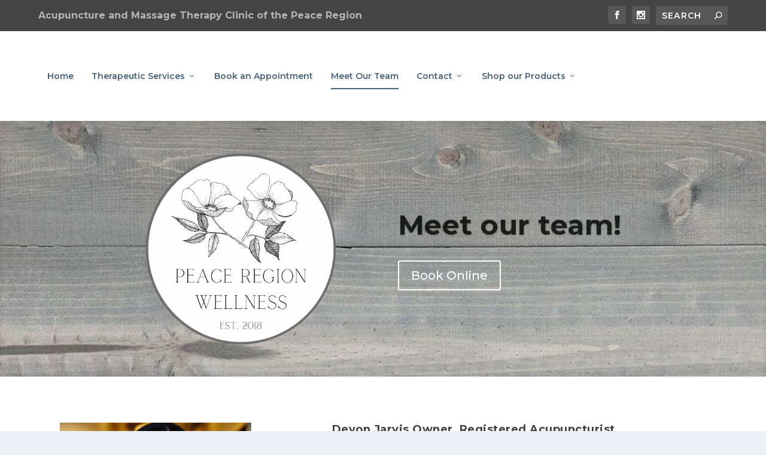

--- FILE ---
content_type: text/html; charset=UTF-8
request_url: http://peaceregionwellness.ca/meet-our-team/
body_size: 7234
content:

<!DOCTYPE html>
<!--[if IE 6]>
<html id="ie6" lang="en-US">
<![endif]-->
<!--[if IE 7]>
<html id="ie7" lang="en-US">
<![endif]-->
<!--[if IE 8]>
<html id="ie8" lang="en-US">
<![endif]-->
<!--[if !(IE 6) | !(IE 7) | !(IE 8)  ]><!-->
<html lang="en-US">
<!--<![endif]-->
<head>
	<meta charset="UTF-8" />
			
	<meta http-equiv="X-UA-Compatible" content="IE=edge">
	<link rel="pingback" href="http://peaceregionwellness.ca/xmlrpc.php" />

		<!--[if lt IE 9]>
	<script src="http://peaceregionwellness.ca/wp-content/themes/Extra/scripts/ext/html5.js" type="text/javascript"></script>
	<![endif]-->

	<script type="text/javascript">
		document.documentElement.className = 'js';
	</script>

	<script>var et_site_url='http://peaceregionwellness.ca';var et_post_id='774';function et_core_page_resource_fallback(a,b){"undefined"===typeof b&&(b=a.sheet.cssRules&&0===a.sheet.cssRules.length);b&&(a.onerror=null,a.onload=null,a.href?a.href=et_site_url+"/?et_core_page_resource="+a.id+et_post_id:a.src&&(a.src=et_site_url+"/?et_core_page_resource="+a.id+et_post_id))}
</script><title>Meet Our Team | Peace Region Wellness</title>
<meta name='robots' content='max-image-preview:large' />
<link rel='dns-prefetch' href='//fonts.googleapis.com' />
<link rel='dns-prefetch' href='//s.w.org' />
<link rel="alternate" type="application/rss+xml" title="Peace Region Wellness &raquo; Feed" href="http://peaceregionwellness.ca/feed/" />
<link rel="alternate" type="application/rss+xml" title="Peace Region Wellness &raquo; Comments Feed" href="http://peaceregionwellness.ca/comments/feed/" />
		<script type="text/javascript">
			window._wpemojiSettings = {"baseUrl":"https:\/\/s.w.org\/images\/core\/emoji\/13.1.0\/72x72\/","ext":".png","svgUrl":"https:\/\/s.w.org\/images\/core\/emoji\/13.1.0\/svg\/","svgExt":".svg","source":{"concatemoji":"http:\/\/peaceregionwellness.ca\/wp-includes\/js\/wp-emoji-release.min.js?ver=5.8.12"}};
			!function(e,a,t){var n,r,o,i=a.createElement("canvas"),p=i.getContext&&i.getContext("2d");function s(e,t){var a=String.fromCharCode;p.clearRect(0,0,i.width,i.height),p.fillText(a.apply(this,e),0,0);e=i.toDataURL();return p.clearRect(0,0,i.width,i.height),p.fillText(a.apply(this,t),0,0),e===i.toDataURL()}function c(e){var t=a.createElement("script");t.src=e,t.defer=t.type="text/javascript",a.getElementsByTagName("head")[0].appendChild(t)}for(o=Array("flag","emoji"),t.supports={everything:!0,everythingExceptFlag:!0},r=0;r<o.length;r++)t.supports[o[r]]=function(e){if(!p||!p.fillText)return!1;switch(p.textBaseline="top",p.font="600 32px Arial",e){case"flag":return s([127987,65039,8205,9895,65039],[127987,65039,8203,9895,65039])?!1:!s([55356,56826,55356,56819],[55356,56826,8203,55356,56819])&&!s([55356,57332,56128,56423,56128,56418,56128,56421,56128,56430,56128,56423,56128,56447],[55356,57332,8203,56128,56423,8203,56128,56418,8203,56128,56421,8203,56128,56430,8203,56128,56423,8203,56128,56447]);case"emoji":return!s([10084,65039,8205,55357,56613],[10084,65039,8203,55357,56613])}return!1}(o[r]),t.supports.everything=t.supports.everything&&t.supports[o[r]],"flag"!==o[r]&&(t.supports.everythingExceptFlag=t.supports.everythingExceptFlag&&t.supports[o[r]]);t.supports.everythingExceptFlag=t.supports.everythingExceptFlag&&!t.supports.flag,t.DOMReady=!1,t.readyCallback=function(){t.DOMReady=!0},t.supports.everything||(n=function(){t.readyCallback()},a.addEventListener?(a.addEventListener("DOMContentLoaded",n,!1),e.addEventListener("load",n,!1)):(e.attachEvent("onload",n),a.attachEvent("onreadystatechange",function(){"complete"===a.readyState&&t.readyCallback()})),(n=t.source||{}).concatemoji?c(n.concatemoji):n.wpemoji&&n.twemoji&&(c(n.twemoji),c(n.wpemoji)))}(window,document,window._wpemojiSettings);
		</script>
		<meta content="Extra v.2.0.94" name="generator"/><style type="text/css">
img.wp-smiley,
img.emoji {
	display: inline !important;
	border: none !important;
	box-shadow: none !important;
	height: 1em !important;
	width: 1em !important;
	margin: 0 .07em !important;
	vertical-align: -0.1em !important;
	background: none !important;
	padding: 0 !important;
}
</style>
	<link rel='stylesheet' id='wp-block-library-css'  href='http://peaceregionwellness.ca/wp-includes/css/dist/block-library/style.min.css?ver=5.8.12' type='text/css' media='all' />
<link rel='stylesheet' id='extra-style-css'  href='http://peaceregionwellness.ca/wp-content/themes/Extra/style.css?ver=2.0.94' type='text/css' media='all' />
<link rel='stylesheet' id='et-builder-googlefonts-cached-css'  href='http://fonts.googleapis.com/css?family=Montserrat%3A100%2C100italic%2C200%2C200italic%2C300%2C300italic%2Cregular%2Citalic%2C500%2C500italic%2C600%2C600italic%2C700%2C700italic%2C800%2C800italic%2C900%2C900italic&#038;ver=5.8.12#038;subset=latin,latin-ext' type='text/css' media='all' />
<link rel='stylesheet' id='dashicons-css'  href='http://peaceregionwellness.ca/wp-includes/css/dashicons.min.css?ver=5.8.12' type='text/css' media='all' />
<script type='text/javascript' src='http://peaceregionwellness.ca/wp-includes/js/jquery/jquery.min.js?ver=3.6.0' id='jquery-core-js'></script>
<script type='text/javascript' src='http://peaceregionwellness.ca/wp-includes/js/jquery/jquery-migrate.min.js?ver=3.3.2' id='jquery-migrate-js'></script>
<link rel="https://api.w.org/" href="http://peaceregionwellness.ca/wp-json/" /><link rel="alternate" type="application/json" href="http://peaceregionwellness.ca/wp-json/wp/v2/pages/774" /><link rel="EditURI" type="application/rsd+xml" title="RSD" href="http://peaceregionwellness.ca/xmlrpc.php?rsd" />
<link rel="wlwmanifest" type="application/wlwmanifest+xml" href="http://peaceregionwellness.ca/wp-includes/wlwmanifest.xml" /> 
<meta name="generator" content="WordPress 5.8.12" />
<link rel="canonical" href="http://peaceregionwellness.ca/meet-our-team/" />
<link rel='shortlink' href='http://peaceregionwellness.ca/?p=774' />
<link rel="alternate" type="application/json+oembed" href="http://peaceregionwellness.ca/wp-json/oembed/1.0/embed?url=http%3A%2F%2Fpeaceregionwellness.ca%2Fmeet-our-team%2F" />
<link rel="alternate" type="text/xml+oembed" href="http://peaceregionwellness.ca/wp-json/oembed/1.0/embed?url=http%3A%2F%2Fpeaceregionwellness.ca%2Fmeet-our-team%2F&#038;format=xml" />
<meta name="viewport" content="width=device-width, initial-scale=1.0, maximum-scale=1.0, user-scalable=1" /><script>
var year = new Date();
year = year.getFullYear();
jQuery(function($){
	$('#footer-info').html('&copy; ' + year + ' Devon Jarvis Acupuncture. All Rights Reserved. Website designed by <a href="http://www.vividmediadesign.ca" target="_blank">Vivid Media Design</a>.');
});
</script><link rel="icon" href="http://peaceregionwellness.ca/wp-content/uploads/2023/02/cropped-PRWlogo-feb-2023.2-32x32.png" sizes="32x32" />
<link rel="icon" href="http://peaceregionwellness.ca/wp-content/uploads/2023/02/cropped-PRWlogo-feb-2023.2-192x192.png" sizes="192x192" />
<link rel="apple-touch-icon" href="http://peaceregionwellness.ca/wp-content/uploads/2023/02/cropped-PRWlogo-feb-2023.2-180x180.png" />
<meta name="msapplication-TileImage" content="http://peaceregionwellness.ca/wp-content/uploads/2023/02/cropped-PRWlogo-feb-2023.2-270x270.png" />
<link rel="stylesheet" id="et-core-unified-cached-inline-styles" href="http://peaceregionwellness.ca/wp-content/cache/et/774/et-core-unified-17653305714619.min.css" onerror="et_core_page_resource_fallback(this, true)" onload="et_core_page_resource_fallback(this)" /></head>
<body class="page-template page-template-page-template-fullwidth page-template-page-template-fullwidth-php page page-id-774 et_extra et_pb_pagebuilder_layout et_fixed_nav et_pb_pagebuilder_fullwidth et_smooth_scroll et_pb_gutters3 et_primary_nav_dropdown_animation_scaleInCenter et_secondary_nav_dropdown_animation_Default  et_includes_sidebar et_minified_js et_minified_css">
	<div id="page-container" class="page-container">
				<!-- Header -->
		<header class="header left-right">
						<!-- #top-header -->
			<div id="top-header" style="">
				<div class="container">

					<!-- Secondary Nav -->
											<div id="et-secondary-nav" class="">
						<ul id="et-secondary-menu" class="nav"><li id="menu-item-291" class="menu-item menu-item-type-custom menu-item-object-custom menu-item-291"><a target="_blank" rel="noopener" href="https://peaceregionwellness.janeapp.com/">Acupuncture and Massage Therapy Clinic of the Peace Region</a></li>
</ul>						</div>
					
					<!-- #et-info -->
					<div id="et-info">

						
						<!-- .et-extra-social-icons -->
						<ul class="et-extra-social-icons" style="">
																																														<li class="et-extra-social-icon facebook">
									<a href="https://www.facebook.com/djarvisprw/" class="et-extra-icon et-extra-icon-background-hover et-extra-icon-facebook"></a>
								</li>
																																																																																																																																																																																																																																									<li class="et-extra-social-icon instagram">
									<a href="https://www.instagram.com/DjarvisPRW/" class="et-extra-icon et-extra-icon-background-hover et-extra-icon-instagram"></a>
								</li>
																																																																																																																																																																																																																																																																																																																																																																																																																																								</ul>
						
						<!-- .et-top-search -->
												<div class="et-top-search" style="">
							<form role="search" class="et-search-form" method="get" action="http://peaceregionwellness.ca/">
			<input type="search" class="et-search-field" placeholder="Search" value="" name="s" title="Search for:" />
			<button class="et-search-submit"></button>
		</form>						</div>
						
						<!-- cart -->
											</div>
				</div><!-- /.container -->
			</div><!-- /#top-header -->

			
			<!-- Main Header -->
			<div id="main-header-wrapper">
				<div id="main-header" data-fixed-height="149">
					<div class="container">
					<!-- ET Ad -->
						
						
						<!-- ET Navigation -->
						<div id="et-navigation" class="">
							<ul id="et-menu" class="nav"><li id="menu-item-159" class="menu-item menu-item-type-post_type menu-item-object-page menu-item-home menu-item-159"><a href="http://peaceregionwellness.ca/">Home</a></li>
<li id="menu-item-335" class="menu-item menu-item-type-post_type menu-item-object-page menu-item-has-children menu-item-335"><a href="http://peaceregionwellness.ca/services/">Therapeutic Services</a>
<ul class="sub-menu">
	<li id="menu-item-196" class="menu-item menu-item-type-post_type menu-item-object-page menu-item-196"><a href="http://peaceregionwellness.ca/massage-therapy/">Massage Therapy</a></li>
	<li id="menu-item-195" class="menu-item menu-item-type-post_type menu-item-object-page menu-item-195"><a href="http://peaceregionwellness.ca/acupuncture/">Acupuncture</a></li>
	<li id="menu-item-194" class="menu-item menu-item-type-post_type menu-item-object-page menu-item-194"><a href="http://peaceregionwellness.ca/cupping/">Cupping</a></li>
	<li id="menu-item-310" class="menu-item menu-item-type-post_type menu-item-object-page menu-item-310"><a href="http://peaceregionwellness.ca/fertility-acupuncture/">Fertility Acupuncture</a></li>
	<li id="menu-item-211" class="menu-item menu-item-type-post_type menu-item-object-page menu-item-211"><a href="http://peaceregionwellness.ca/birth-prep-acupuncture/">Pregnancy &#038; Labor Preparation Acupuncture</a></li>
</ul>
</li>
<li id="menu-item-71" class="menu-item menu-item-type-custom menu-item-object-custom menu-item-71"><a target="_blank" rel="noopener" href="https://peaceregionwellness.janeapp.com/">Book an Appointment</a></li>
<li id="menu-item-779" class="menu-item menu-item-type-post_type menu-item-object-page current-menu-item page_item page-item-774 current_page_item menu-item-779"><a href="http://peaceregionwellness.ca/meet-our-team/" aria-current="page">Meet Our Team</a></li>
<li id="menu-item-581" class="menu-item menu-item-type-post_type menu-item-object-page menu-item-has-children menu-item-581"><a href="http://peaceregionwellness.ca/contact-2/">Contact</a>
<ul class="sub-menu">
	<li id="menu-item-781" class="menu-item menu-item-type-post_type menu-item-object-page menu-item-781"><a href="http://peaceregionwellness.ca/contact-2/">Contact</a></li>
</ul>
</li>
<li id="menu-item-698" class="menu-item menu-item-type-custom menu-item-object-custom menu-item-has-children menu-item-698"><a>Shop our Products</a>
<ul class="sub-menu">
	<li id="menu-item-810" class="menu-item menu-item-type-custom menu-item-object-custom menu-item-810"><a href="https://eminenceorganics.com/spalink/UEVBMDEx">Eminence Organic Skin Care &#8211; our affiliate shopping link to Eminence</a></li>
	<li id="menu-item-811" class="menu-item menu-item-type-custom menu-item-object-custom menu-item-811"><a href="https://www.etsy.com/shop/pineandstonecocanada">Pine + Stone Co. &#8211; minimalist apparel + gemstone jewelry</a></li>
</ul>
</li>
</ul>							<div id="et-mobile-navigation">
			<span class="show-menu">
				<div class="show-menu-button">
					<span></span>
					<span></span>
					<span></span>
				</div>
				<p>Select Page</p>
			</span>
			<nav>
			</nav>
		</div> <!-- /#et-mobile-navigation -->						</div><!-- /#et-navigation -->
					</div><!-- /.container -->
				</div><!-- /#main-header -->
			</div><!-- /#main-header-wrapper -->

		</header>

				




				
					
																<div class="et_pb_section et_pb_fullwidth_section  et_pb_section_0 et_section_regular">
				
				
				
					<div class="et_pb_module et_pb_slider  et_pb_fullwidth_slider_0">
				<div class="et_pb_slides">
					<div class="et_pb_slide et_pb_slide_with_image et_pb_bg_layout_dark et_pb_media_alignment_center et_pb_slide_0 et-pb-active-slide">
				
				
				<div class="et_pb_container clearfix">
					<div class="et_pb_slider_container_inner">
						<div class="et_pb_slide_image"><img src="http://peaceregionwellness.ca/wp-content/uploads/2023/02/PRWlogo-feb-2023.2.png" alt="" /></div>
						<div class="et_pb_slide_description">
							<h2 class="et_pb_slide_title"><a href="https://peaceregionwellness.janeapp.com/">Meet our team!</a></h2>
							<div class="et_pb_slide_content"></div>
							<div class="et_pb_button_wrapper"><a href="https://peaceregionwellness.janeapp.com/" class="et_pb_more_button et_pb_button">Book Online</a></div>
						</div> <!-- .et_pb_slide_description -->
					</div>
				</div> <!-- .et_pb_container -->
				
			</div> <!-- .et_pb_slide -->
			
				</div> <!-- .et_pb_slides -->
			</div> <!-- .et_pb_slider -->
			
				
			</div> <!-- .et_pb_section --><div class="et_pb_section et_pb_fullwidth_section  et_pb_section_1 et_section_regular">
				
				
				
					<div class="et_pb_module et_pb_slider  et_pb_fullwidth_slider_1">
				<div class="et_pb_slides">
					
				</div> <!-- .et_pb_slides -->
			</div> <!-- .et_pb_slider -->
			
				
			</div> <!-- .et_pb_section --><div class="et_pb_section  et_pb_section_2 et_section_regular">
				
				
				
					<div class=" et_pb_row et_pb_row_0">
				<div class="et_pb_column et_pb_column_1_3  et_pb_column_0 et_pb_css_mix_blend_mode_passthrough">
				
				
				<div class="et_pb_module et_pb_image et_pb_image_0 et_always_center_on_mobile">
				
				
				<span class="et_pb_image_wrap"><img src="http://peaceregionwellness.ca/wp-content/uploads/2018/05/Jarvis-Bio.png" alt="" /></span>
			</div>
			</div> <!-- .et_pb_column --><div class="et_pb_column et_pb_column_2_3  et_pb_column_1 et_pb_css_mix_blend_mode_passthrough et-last-child">
				
				
				<div class="et_pb_blurb et_pb_module et_pb_bg_layout_light et_pb_text_align_left  et_pb_blurb_0 et_pb_blurb_position_top">
				
				
				<div class="et_pb_blurb_content">
					
					<div class="et_pb_blurb_container">
						<h4 class="et_pb_module_header"><a href="https://peaceregionwellness.janeapp.com/">Devon Jarvis Owner, Registered Acupuncturist, Registered Massage Therapist</a></h4>
						<div class="et_pb_blurb_description">
							<p>Born and raised in the Peace Country, Devon has a unique understanding of this community and its needs.</p>
<p>Devon spent 10 years in Edmonton, where she completed her 5 years of post secondary education and received her Diploma of Massage Therapy 2011 and Diploma of Acupuncture 2014 at Grant MacEwan University. She gained her experience in a variety of settings during her time in Edmonton, including being involved in the Pediatric Integrative Medicine Trial at the Stollery Children&#8217;s Hospital. In this study, the use of holistic modalities such as, acupuncture and massage therapy, were used to treat pain, anxiety and nausea in hospitalized children. Devon also carried out her practice at various clinics that primarily specialized in the treatment of infertility and musculoskeletal conditions.</p>
<p>Now, with over 12 years experience, Devon has fine tuned her skills in the areas of pain and injuries, mental wellness and reproductive health. A desire to serve her community, combined with her expertise, Devon was drawn back to this area to open Peace Region Wellness, Acupuncture and Massage Therapy.</p>
<p>Devon views the human body as a whole. Influencing one body system, affects another, whether its good or bad.</p>
<p>For example, mental distress can influence our skin, digestion and muscle tension while eating healthy and drinking plenty of water can improve our mood, digestion and overall health status.  This ripple effect within the body is what drew Devon into this field of medicine. &#8220;Being an acupuncturist, we can look at the patient as a whole and influence these body systems in a positive way, in turn improving a persons health in a non invasive manner&#8221;.</p>
						</div><!-- .et_pb_blurb_description -->
					</div>
				</div> <!-- .et_pb_blurb_content -->
			</div> <!-- .et_pb_blurb -->
			</div> <!-- .et_pb_column -->
				
				
			</div> <!-- .et_pb_row -->
				
			</div> <!-- .et_pb_section --><div class="et_pb_section  et_pb_section_3 et_section_regular">
				
				
				
					<div class=" et_pb_row et_pb_row_1">
				<div class="et_pb_column et_pb_column_1_3  et_pb_column_2 et_pb_css_mix_blend_mode_passthrough">
				
				
				<div class="et_pb_module et_pb_image et_pb_image_1 et_always_center_on_mobile">
				
				
				<span class="et_pb_image_wrap"><img src="http://peaceregionwellness.ca/wp-content/uploads/2022/05/IMG_E8980-scaled.jpg" alt="" /></span>
			</div>
			</div> <!-- .et_pb_column --><div class="et_pb_column et_pb_column_2_3  et_pb_column_3 et_pb_css_mix_blend_mode_passthrough et-last-child">
				
				
				<div class="et_pb_blurb et_pb_module et_pb_bg_layout_light et_pb_text_align_left  et_pb_blurb_1 et_pb_blurb_position_top">
				
				
				<div class="et_pb_blurb_content">
					
					<div class="et_pb_blurb_container">
						<h4 class="et_pb_module_header"><a href="https://peaceregionwellness.janeapp.com/">Keana Coulter, Second-Year Massage Therapy Student</a></h4>
						<div class="et_pb_blurb_description">
							<p>Born and raised in the Peace Country, Keana is thrilled to be able to bring the learned skills and knowledge from her post secondary education, back into our community.</p>
<p>Keana has long been involved in athletics, in doing so, she was continually surrounded by various athletic therapists, including massage therapists. She very quickly realized the immense benefit of these services. Keana says, &#8220;It&#8217;s so intriguing how something that can seem so simple, is actually very complex and can influence many different body systems, not just the muscular system. &#8220;&#8230; &#8220;I chose to become a massage therapist because I want to help people, whether its relaxation, stress reduction or therapeutic massage, there is a massage style for everyone out there.&#8221;</p>
<p>Keana appreciates the uniqueness and versatility of massage therapy, &#8220;Everyone is different, and that&#8217;s one of my favorite parts of this professions. Every time you walk into the treatment room with your client, its always different from the last.&#8221;</p>
<p>Keana has experience treating teens, adults and geriatric demographics and is looking forward to learning more.</p>
<p>Keana is well on her way to completing her massage therapy training at the Alberta College of Massage Therapy. She is now at the stage in her education where she must complete her second-year 150 practical hours. This requires her to work under the supervision of a Registered Massage Therapist.  We are thrilled to have Keana at Peace Region Wellness for this stage of her education.</p>
<p>We are very lucky to have Keana here to service the health and wellness needs  that exist in our community.</p>
						</div><!-- .et_pb_blurb_description -->
					</div>
				</div> <!-- .et_pb_blurb_content -->
			</div> <!-- .et_pb_blurb -->
			</div> <!-- .et_pb_column -->
				
				
			</div> <!-- .et_pb_row -->
				
			</div> <!-- .et_pb_section -->						
					
				
				


	
	<footer id="footer" class="footer_columns_3">
				<div id="footer-bottom">
			<div class="container">

				<!-- Footer Info -->
				<p id="footer-info">Designed by <a href="http://www.elegantthemes.com" title="Premium WordPress Themes">Elegant Themes</a> | Powered by <a href="http://www.wordpress.org">WordPress</a></p>

				<!-- Footer Navigation -->
								<div id="footer-nav">
					<ul id="footer-menu" class="bottom-nav"><li class="menu-item menu-item-type-custom menu-item-object-custom menu-item-291"><a target="_blank" rel="noopener" href="https://peaceregionwellness.janeapp.com/">Acupuncture and Massage Therapy Clinic of the Peace Region</a></li>
</ul>				</div> <!-- /#et-footer-nav -->
				
			</div>
		</div>
	</footer>
	</div> <!-- #page-container -->

			<span title="Back To Top" id="back_to_top"></span>
	
		<script type="text/javascript">
		var et_animation_data = [];
	</script>
	<script type='text/javascript' src='http://peaceregionwellness.ca/wp-includes/js/masonry.min.js?ver=4.2.2' id='masonry-js'></script>
<script type='text/javascript' id='extra-scripts-js-extra'>
/* <![CDATA[ */
var EXTRA = {"images_uri":"http:\/\/peaceregionwellness.ca\/wp-content\/themes\/Extra\/images\/","ajaxurl":"http:\/\/peaceregionwellness.ca\/wp-admin\/admin-ajax.php","your_rating":"Your Rating:","item_in_cart_count":"%d Item in Cart","items_in_cart_count":"%d Items in Cart","item_count":"%d Item","items_count":"%d Items","rating_nonce":"6b0048367e","timeline_nonce":"e51a7f34cb","blog_feed_nonce":"c1211701be","error":"There was a problem, please try again.","contact_error_name_required":"Name field cannot be empty.","contact_error_email_required":"Email field cannot be empty.","contact_error_email_invalid":"Please enter a valid email address.","is_ab_testing_active":"","is_cache_plugin_active":"no"};
var et_shortcodes_strings = {"previous":"Previous","next":"Next"};
var et_pb_custom = {"ajaxurl":"http:\/\/peaceregionwellness.ca\/wp-admin\/admin-ajax.php","images_uri":"http:\/\/peaceregionwellness.ca\/wp-content\/themes\/Extra\/images","builder_images_uri":"http:\/\/peaceregionwellness.ca\/wp-content\/themes\/Extra\/includes\/builder\/images","et_frontend_nonce":"a454baa671","subscription_failed":"Please, check the fields below to make sure you entered the correct information.","et_ab_log_nonce":"d8f715e3cc","fill_message":"Please, fill in the following fields:","contact_error_message":"Please, fix the following errors:","invalid":"Invalid email","captcha":"Captcha","prev":"Prev","previous":"Previous","next":"Next","wrong_captcha":"You entered the wrong number in captcha.","is_builder_plugin_used":"","ignore_waypoints":"no","is_divi_theme_used":"","widget_search_selector":".widget_search","is_ab_testing_active":"","page_id":"774","unique_test_id":"","ab_bounce_rate":"5","is_cache_plugin_active":"no","is_shortcode_tracking":""};
var et_pb_box_shadow_elements = [];
/* ]]> */
</script>
<script type='text/javascript' src='http://peaceregionwellness.ca/wp-content/themes/Extra/scripts/scripts.min.js?ver=2.0.94' id='extra-scripts-js'></script>
<script type='text/javascript' src='http://peaceregionwellness.ca/wp-content/themes/Extra/core/admin/js/common.js?ver=3.0.95' id='et-core-common-js'></script>
<script type='text/javascript' src='http://peaceregionwellness.ca/wp-includes/js/wp-embed.min.js?ver=5.8.12' id='wp-embed-js'></script>
</body>
</html>
